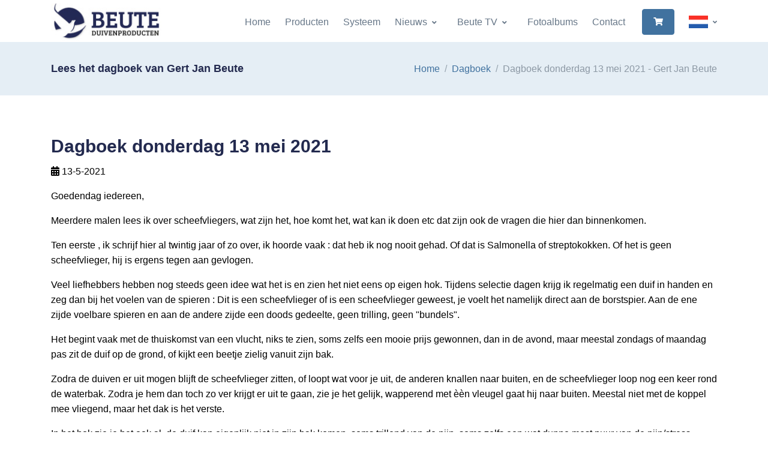

--- FILE ---
content_type: text/html; charset=utf-8; Charset=utf-8
request_url: https://beute-duivenprodukten.nl/dagboek/136248/scheefvliegers
body_size: 13097
content:
<!DOCTYPE html>

<html lang="nl">
<head>
  <!-- Title -->
  <title>Dagboek donderdag 13 mei 2021 - Gert Jan Beute</title>
  <!-- Required Meta Tags Always Come First -->
  <meta charset="utf-8">
  <meta name="viewport" content="width=device-width, initial-scale=1, shrink-to-fit=no">
  <link rel="shortcut icon" href="/favicon.ico">
  <link rel="stylesheet" href="/assets/vendor/font-awesome/css/all.min.css?v050224">
  <link rel="stylesheet" href="/assets/vendor/hs-mega-menu/dist/hs-mega-menu.min.css">
  <link rel="stylesheet" href="/assets/vendor/slick-carousel/slick/slick.css">
  <link rel="stylesheet" href="/assets/vendor/aos/dist/aos.css">
  <link rel="stylesheet" href="/assets/vendor/fancybox/jquery.fancybox.css">
  <link rel="stylesheet" href="//code.jquery.com/ui/1.12.1/themes/base/jquery-ui.css">
  <link rel="stylesheet" href="/css/theme.css?v=2022">
</head>
<body>
  <style>
  * { color: #000; }
  .ui-front { z-index: 2000; }
  .ui-widget-overlay { background: #252a59; }
  .navbar-brand, .navbar-brand > img { }
  .brand { max-width: 11rem; }  
  .header-bg-transparent:not(.js-header-fix-moment) .header-section { background-color: #fff; }
  .slick-arrow-centered-y.top { top: 55%; }
  .text-primary { color: #336cb3 !important;}
  .bg-primary { background-color: #232a4f !important; }
  .dropdown-item-icon.active, .dropdown-item-icon:hover { opacity: 1; }
  .card { overflow: hidden; }
  .card img { margin-top: 5px; }
  .product-image:hover img { transform: scale(1.1); transition: transform .2s ease-out, -webkit-transform .2s ease-out; }
  .product-image img { transform: scale(1.0); transition: transform .2s ease-out, -webkit-transform .2s ease-out; }
  .photo-border { border: 1px solid #6f7274; }
  
  a:hover:not(.nav-link-white),
  .header-white-nav-links-lg:not(.bg-white):not(.js-header-fix-moment) .nav-link:hover,
  .blue { color: #0052ea !important; }
  .grey { color: #9e9e9e !important; }
  .white { color: #fff !important; }
  .bg-light { background-color: #e5eef5 !important; }
  .slick-arrow:hover
  .btn-outline-secondary:hover, .btn-cart { background-color: #252a59 !important; color: #fff !important; }
  .btn-outline-secondary i.fas { font-size: 16px;}
    .btn-primary:not(label.btn) { background-color: #252a59; border-color: #252a59; color: #fff !important; }
  .btn-cart { background-color: #4ab54e !important; border-color: #4ab54e !important; color: #fff !important; }
  a.btn-cart:hover, .btn-primary:hover, .btn-primary[type]:focus { box-shadow: none !important; }
  a.btn-cart:hover { background-color: #58cb5c !important; }

  .btn-outline-secondary:hover i.fas, a.btn-hover-text-white:hover, a.btn-hover-text-white:hover i { color: #fff !important; }
  a.text-white:hover { color: #2196f3 !important;}
  .card:hover .blue-hover { color: #2196f3 !important;}
  h4.blue { color: #41729f !important; }

  .page-item .page-link.active { z-index: 3; color: #fff !important; background-color: #41729f; border: 0; }

  .table .thead-light th { background-color: #f1faf1 !important; border-color: #232a4f;  }
  .slider-space { padding-top: 30rem !important; padding-bottom: 30rem !important;}
  .lead { font-style: italic; }
  .ss-content h2 { font-size: 1.4rem; }
  tr.strong td { font-weight: bold; }
  .font-line-through { text-decoration: line-through; }
  .ellepsis { white-space: nowrap; overflow: hidden; text-overflow: ellipsis; }

  .navbar-nav-item:hover .nav-link, .navbar-nav-item:focus .nav-link, .dropdown-item:hover { color: #3756a1; }
  .navbar-toggler,
  .step-icon-soft-primary { background-color: #232a4f; }
  .fa { color: #fff !important; }

  .brand { max-width: 7rem; } 

  @font-face {
    font-display: block;
    font-family: "bootstrap-icons";
    src: url("/fonts/bootstrap-icons.woff2?8d200481aa7f02a2d63a331fc782cfaf") format("woff2"),
    url("/fonts/bootstrap-icons.woff?8d200481aa7f02a2d63a331fc782cfaf") format("woff");
  }

  .bi::before,
  [class^="bi-"]::before,
  [class*=" bi-"]::before {
    display: inline-block;
    font-family: bootstrap-icons !important;
    font-style: normal;
    font-weight: normal !important;
    font-variant: normal;
    text-transform: none;
    line-height: 1;
    vertical-align: -.125em;
    -webkit-font-smoothing: antialiased;
    -moz-osx-font-smoothing: grayscale;
  }
  .bi-tiktok::before { content: "\f6cc"; }  
  .fa-instagram:before { content: "\f16d"; }
  a.btn-icon i { color: #fff; }
  a.btn-icon:hover i { color: #263259; }

  .bg-img-hero-right { background-position: top right; }
  .navbar-brand, .navbar-brand > img { width: 11.5rem; }

  img.img-border { border: 1px solid #e7eaf3; }

  .btn-gray { border-color: #8c98a4; color: #8c98a4; font-weight: 400; }
  .btn-gray i { color: #8c98a4; }

  .dropdown-item-icon { max-width: 2rem; width: 2rem; max-height: 1.33rem; height: 1.33rem; }

  @media (min-width: 992px) {
    .header-white-nav-links-lg:not(.bg-white):not(.js-header-fix-moment) .nav-link { color: inherit; } 
    .center-aligned-navbar .navbar-body, .center-aligned-navbar .navbar-nav { margin-left: auto; margin-right: 0; }  
    .ww-margin { margin-top: 70px; }
    .navbar-expand-lg .navbar-nav .dropdown-menu { border-top-color: #3756a1; }
  }
  @media (max-width: 991.98px) { 
    .navbar-expand-lg .navbar-brand, .navbar-expand-lg .navbar-brand > img { width: 10.5rem; }
    .slider-space { padding-top: 20rem !important; padding-bottom: 20rem !important;}
  }
  @media (max-width: 500px) { 
    .slider-space { padding-top: 15rem !important; padding-bottom: 15rem !important;}
    .hide-mobile { display: none; }
    .navbar-expand-lg .navbar-brand, .navbar-expand-lg .navbar-brand > img { width: 8.5rem; }
  }  
  </style>
  <!-- ========== HEADER ========== -->
  <header id="header" class="header header-box-shadow-on-scroll header-abs-top-lg header-bg-transparent-lg header-show-hide-lg header-untransitioned"
          data-hs-header-options='{
            "fixMoment": 300,
            "fixEffect": "slide"
          }'>
    <div class="header-section">
      <div id="logoAndNav" class="container">
        <!-- Nav -->
        <nav class="js-mega-menu navbar navbar-expand-lg">
          <div class="navbar-nav-wrap">
            <!-- Logo -->
            <a class="navbar-brand navbar-nav-wrap-brand" href="/" aria-label="Logo">
              <img src="/images/logo-small.jpg" alt="Logo Beute Duivenproducten">
            </a>
            <!-- End Logo -->

            <div class="navbar-nav-wrap-content text-center">
                <div class="d-flex align-items-center">
                    <!-- Language -->
                    <div class="hs-unfold">
                        <a class="js-hs-unfold-invoker dropdown-nav-link dropdown-toggle d-flex align-items-center hs-active" href="javascript:;" data-hs-unfold-options="{
                            &quot;target&quot;: &quot;#languageDropdown&quot;,
                            &quot;type&quot;: &quot;css-animation&quot;,
                            &quot;event&quot;: &quot;hover&quot;,
                            &quot;hideOnScroll&quot;: &quot;true&quot;
                            }" data-hs-unfold-target="#languageDropdown" data-hs-unfold-invoker="">
                            
                            <img class="dropdown-item-icon active ml-4 mr-0" src="https://www.beute-duivenproducten.nl/flags/nl.png" alt="Nederlands">
                            
                        </a>
                        <div id="languageDropdown" class="hs-unfold-content dropdown-menu hs-unfold-content-initialized hs-unfold-css-animation animated hs-unfold-hidden" data-hs-target-height="169.562" data-hs-unfold-content="" data-hs-unfold-content-animation-in="slideInUp" data-hs-unfold-content-animation-out="fadeOut" style="animation-duration: 300ms;">
                            <a class="dropdown-item" href="https://www.beute-duivenproducten.nl/"><img class="dropdown-item-icon mr-1" src="https://www.beute-duivenproducten.nl/flags/nl.png" alt="NL"> Nederlands</a>
                            <a class="dropdown-item" href="https://www.beute-taubenprodukte.de/"><img class="dropdown-item-icon mr-1" src="https://www.beute-duivenproducten.nl/flags/de.png" alt="Deutsch"> Deutsch</a>
                            <a class="dropdown-item" href="https://www.beute-pigeonproducts.com/"><img class="dropdown-item-icon mr-1" src="https://www.beute-duivenproducten.nl/flags/gb.png" alt="English"> English</a>
                        </div>
                    </div>
                    <!-- End Language -->
                </div>
            </div>

            <!-- Responsive Toggle Button -->
            <button type="button" class="navbar-toggler navbar-nav-wrap-toggler btn btn-icon btn-sm rounded-circle"
                    aria-label="Toggle navigation"
                    aria-expanded="false"
                    aria-controls="navBar"
                    data-toggle="collapse"
                    data-target="#navBar">
              <span class="navbar-toggler-default">
                <svg width="14" height="14" viewBox="0 0 18 18" xmlns="https://www.w3.org/2000/svg">
                  <path fill="white" d="M17.4,6.2H0.6C0.3,6.2,0,5.9,0,5.5V4.1c0-0.4,0.3-0.7,0.6-0.7h16.9c0.3,0,0.6,0.3,0.6,0.7v1.4C18,5.9,17.7,6.2,17.4,6.2z M17.4,14.1H0.6c-0.3,0-0.6-0.3-0.6-0.7V12c0-0.4,0.3-0.7,0.6-0.7h16.9c0.3,0,0.6,0.3,0.6,0.7v1.4C18,13.7,17.7,14.1,17.4,14.1z"/>
                </svg>
              </span>
              <span class="navbar-toggler-toggled">
                <svg width="14" height="14" viewBox="0 0 18 18" xmlns="https://www.w3.org/2000/svg">
                  <path fill="white" d="M11.5,9.5l5-5c0.2-0.2,0.2-0.6-0.1-0.9l-1-1c-0.3-0.3-0.7-0.3-0.9-0.1l-5,5l-5-5C4.3,2.3,3.9,2.4,3.6,2.6l-1,1 C2.4,3.9,2.3,4.3,2.5,4.5l5,5l-5,5c-0.2,0.2-0.2,0.6,0.1,0.9l1,1c0.3,0.3,0.7,0.3,0.9,0.1l5-5l5,5c0.2,0.2,0.6,0.2,0.9-0.1l1-1 c0.3-0.3,0.3-0.7,0.1-0.9L11.5,9.5z"/>
                </svg>
              </span>
            </button>
            <!-- End Responsive Toggle Button -->

            <!-- Navigation -->
            <div id="navBar" class="collapse navbar-collapse navbar-nav-wrap-collapse">
              <div class="navbar-body header-abs-top-inner">
                <ul class="navbar-nav">
                        
						<li class="navbar-nav-item">
							<a class="nav-link" href="/home">Home</a>
						</li>                        
			                                    
						<li class="navbar-nav-item">
							<a class="nav-link" href="/producten">Producten</a>
						</li>                        
			                                    
						<li class="navbar-nav-item">
							<a class="nav-link" href="/systeem">Systeem</a>
						</li>                        
			            
						<li class="hs-has-sub-menu navbar-nav-item">
							<a id="7882" class="hs-mega-menu-invoker nav-link nav-link-toggle" href="javascript:;" aria-haspopup="true" aria-expanded="false">Nieuws</a>
                            <div class="hs-sub-menu dropdown-menu" aria-labelledby="7882">
                                <a class='dropdown-item' href='/nieuws/dagboek'>Dagboek</a>
<div class='dropdown-divider'></div>
<a class='dropdown-item' href='/nieuws/laatste-nieuws'>Laatste nieuws</a>
<div class='dropdown-divider'></div>
<a class='dropdown-item' href='/nieuws/columns-en-artikelen'>Columns en artikelen</a>

                            </div>
						</li>
			            
						<li class="hs-has-sub-menu navbar-nav-item">
							<a id="8119" class="hs-mega-menu-invoker nav-link nav-link-toggle" href="javascript:;" aria-haspopup="true" aria-expanded="false">Beute TV</a>
                            <div class="hs-sub-menu dropdown-menu" aria-labelledby="8119">
                                <a class='dropdown-item' href='/beute-tv/videos'>Video's</a>
<div class='dropdown-divider'></div>
<a class='dropdown-item' href='/beute-tv/shorts'>Shorts</a>

                            </div>
						</li>
			                                    
						<li class="navbar-nav-item">
							<a class="nav-link" href="/fotoalbums">Fotoalbums</a>
						</li>                        
			                                    
						<li class="navbar-nav-item">
							<a class="nav-link" href="/contact">Contact</a>
						</li>                        
			            
                <li class="navbar-nav-last-item">
                    <a class="btn btn-sm btn-primary" href="/winkelwagen">
                        <i class="fas fa-shopping-cart white"></i>
                    </a>
                </li>
                			
                    </ul>
                </div>
            </div>

                </ul>
              </div>
            </div>
            <!-- End Navigation -->
          </div>
        </nav>
        <!-- End Nav -->
      </div>
    </div>
  </header>
  <!-- ========== END HEADER ========== -->

  <!-- ========== MAIN ========== -->
  <main id="content" role="main">
    <div class="position-relative ww-margin" >
      
			<div class="bg-light">
				<div class="container py-5">
					<div class="row align-items-sm-center">
						<div class="col-sm-6 mb-3 mb-sm-0">
							<h2 class="h4 mb-0">Lees het dagboek van Gert Jan Beute</h2>
						</div>

						<div class="col-sm-6">
							<!-- Breadcrumb -->
							<nav aria-label="breadcrumb">
							<ol class="breadcrumb breadcrumb-no-gutter justify-content-sm-end mb-0">
								<li class="breadcrumb-item"><a href="/">Home</a></li>
								
								<li class="breadcrumb-item"><a href="/dagboek">Dagboek</a></li>
								<li class="breadcrumb-item active">Dagboek donderdag 13 mei 2021 - Gert Jan Beute</li>
								
							</ol>
							</nav>
							<!-- End Breadcrumb -->
						</div>
					</div>
				</div>
			</div>
			
			<div class="container space-2">
				<div class="row">
					
			<div class="col-lg-12 mb-3">
				<div class="mb-5">
					<h1 class="h2">Dagboek donderdag 13 mei 2021</h1>
					<p><i class="fas fa-calendar-alt"></i> 13-5-2021</p>
					<!--
					<blockquote class="bg-soft-primary border-0 rounded text-dark text-lh-lg p-3 my-3">
						
					</blockquote>								
					-->
					<p>Goedendag iedereen,</p>

<p>Meerdere malen lees ik over scheefvliegers, wat zijn het, hoe komt het, wat kan ik doen etc dat zijn ook de vragen die hier dan binnenkomen.</p>

<p>Ten eerste , ik schrijf hier al twintig jaar of zo over, ik hoorde vaak : dat heb ik nog nooit gehad. Of dat is Salmonella of streptokokken. Of het is geen scheefvlieger, hij is ergens tegen aan gevlogen.</p>

<p>Veel liefhebbers hebben nog steeds geen idee wat het is en zien het niet eens op eigen hok. Tijdens selectie dagen krijg ik regelmatig een duif in handen en zeg dan bij het voelen van de spieren : Dit is een scheefvlieger of is een scheefvlieger geweest, je voelt het namelijk direct aan de borstspier. Aan de ene zijde voelbare spieren en aan de andere zijde een doods gedeelte, geen trilling, geen &quot;bundels&quot;.</p>

<p>Het begint vaak met de thuiskomst van een vlucht, niks te zien, soms zelfs een mooie prijs gewonnen, dan in de avond, maar meestal zondags of maandag pas zit de duif op de grond, of kijkt een beetje zielig vanuit zijn bak.&nbsp;</p>

<p>Zodra de duiven er uit mogen blijft de scheefvlieger zitten, of loopt wat voor je uit, de anderen knallen naar buiten, en de scheefvlieger loop nog een keer rond de waterbak. Zodra je hem dan toch zo ver krijgt er uit te gaan, zie je het gelijk, wapperend met &egrave;&egrave;n vleugel gaat hij naar buiten. Meestal niet met de koppel mee vliegend, maar het dak is het verste.</p>

<p>In het hok zie je het ook al, de duif kan eigenlijk niet in zijn bak komen, soms trillend van de pijn, soms zelfs een wat dunne mest puur van de pijn/stress.</p>

<p>Waar komt het door? dat zijn heel veel oorzaken, meestal zijn het doffers, meestal hebben ze in de winter weinig tot niet gevlogen, meestal hebben ze wat langere armen, zijn wat groter, zwaarder en iets meer vitesse midfond type.En het zit in sommigen gevallen in een bepaalde bloedlijn. Scheefvliegers die naar het kweekhok gaan geven ook&nbsp; wat vaker een scheefvlieger in de nakweek. Dit heeft meer te maken met het type, gewicht, formaat, lengte van de armen.&nbsp;</p>

<p>Door weinig te trainen in de winter, en dan plots toch te moeten trainen, de duiven zijn soms wat te zwaar, daarbij dan langere armen, dan komt er teveel belasting op de spieren. Wanneer er dan tijdens training bij huis eens een roofvogel tussen kletst en de duif maakt bewegingen om de rover af te schudden, dan ontstaat er soms een soort kramp in de spieren(borstspieren). En wanneer de duiven in de weken voor het trainingprogramma begint en de eerste weken in het vliegseioen geen/ te weinig/ of verkeerde producten krijgen, dan hebben die spieren geen reservers om die belasting aan te gaan. Laat staan te herstellen.</p>

<p>Ik spreek wel eens liefhebbers die zeggen nooit scheefvliegers te hebben, ach zeggen ze dan: &quot;wel eens die niet mee trainde, of eerder terug kwam&quot;, &quot;maar die zal wel geen zin hebben of ergens tegen aangevlogen zijn&quot; Dan gaan ze zo een duif toch spelen... zaterdags: &quot;ik ben er eentje kwijt, ach die wilde toch al niet trainen, weg is weg&quot;.&nbsp; Kijk, dat zijn dus veelal de duiven die niet terug komen op zaterdag.</p>

<p>Wanneer er een scheefvlieger gespot is, haal hem uit de ploeg, zet hem in een ruime mand en geef hem rust. Maak van de Olympic MG mix even een paar capsules en steek hem die een drie a vier dagen twee keer per dag &egrave;&egrave;n van op (dus twee capsules per dag). Door het water wat Electroboost( elke dag vers, hij zit alleen in de mand). Na die vier dagen zet je hem in het hok wanneer zijn hok maten net buiten zijn voor de training, zet hem in zijn bak of op de grond. Kijk hoe het met hem gaat, wanneer alles normaal lijkt mag hij er in blijven, en wanneer hij nog trekt met zijn vleugel, laat hem er dan even in tot de anderen binnen zijn, pak hem weer weg en zet hem terug in de mand. Na twee dagen probeer je het weer, je laat hem in de mand steekt hem de Capsules MG mix op en electroboost door het drinkwater. Wanneer het goed lijkt en hij vliegt zijn bak in en uit zonder problemen, laat hem dan in het hok bij de anderen maar laat hem niet mee trainen, minsens een viertal dagen niet en geef hem toch elke dag een capsule MG Mix. Als er na veertien dagen niets meer te zien blijkt mag hij weer mee op een korte vlucht. In ongeveer 6 van de 10 gevallen komt het weer goed met deze doffers. Bij duivinnen is het ongeveer 7 van de 10. Maar bij duivinnen komt het veel minder vaak voor.</p>

<p>straks deel 2</p>

<p>&nbsp;</p>

					<a class="btn btn-outline-primary btn-hover-text-white mt-3" href="javascript:history.go(-1);"><i class="fas fa-angle-left mr-1"></i> Terug</a>
				</div>
			</div>
			
				</div>
			</div>
			
  </main>
  <!-- ========== END MAIN ========== -->

  <!-- ========== FOOTER ========== -->
  
  <footer class="bg-navy">
    <div class="container">
      <div class="space-top-3 space-bottom-1 space-bottom-lg-2">
        <div class="row">
          <div class="col-md-4 mb-4">
            <!-- Logo -->
            <div class="mb-4">
              <a href="/">
                <img class="brand" src="/images/logo-beute-inverted.webp" alt="Logo Beute Duivenproducten">
              </a>
            </div>
            <!-- End Logo -->

            <!-- Nav Link -->
            <ul class="nav nav-sm nav-x-0 nav-white flex-column">
              <li class="nav-item">
                  <span class="media">
                    <span class="fas fa-location-arrow mt-1 mr-2 text-white"></span>
                    <span class="media-body text-white">
                      K.J. Blokstraat 1<br>8384ET Wilhelminaoord<br>
                      The Netherlands
                    </span>
                  </span>
              </li>
              <li class="nav-item mt-3">
                  <span class="media">
                    <span class="fas fa-at mt-1 mr-2 text-white"></span>
                    <span class="media-body"><a class="text-white" href="mailto:beute_zn@hotmail.com">beute_zn@hotmail.com</a></span>
                  </span>
              </li>
              <li class="nav-item mt-3">
                  <span class="media">
                    <span class="fas fa-phone mt-1 mr-2 text-white"></span>
                    <span class="media-body"><a class="text-white" href="tel:+31521382644">+31 521 382644</a></span>
                  </span>
              </li>
              <li class="nav-item mt-3">
                  <span class="media">
                    <span class="fab fa-whatsapp mt-1 mr-2 text-white"></span>
                    <span class="media-body"><a class="text-white" href="tel:+310611220522">+31 06 11220522</a></span>
                  </span>
              </li>
            </ul>
            <!-- End Nav Link -->
          </div>

          <div class="col-md-4 mb-4">
            <h3 class="text-white">Navigatie</h3>
            <ul class="nav nav-sm nav-x-0 nav-white flex-column">

            <li class="nav-item mt-3"><a class="text-white" href="/home"><i class="fas fa-lg fa-arrow-circle-right text-white mr-1"></i> Home</a></li>
            
            <li class="nav-item mt-3"><a class="text-white" href="/producten"><i class="fas fa-lg fa-arrow-circle-right text-white mr-1"></i> Producten</a></li>
            
            <li class="nav-item mt-3"><a class="text-white" href="/systeem"><i class="fas fa-lg fa-arrow-circle-right text-white mr-1"></i> Systeem</a></li>
            
            <li class="nav-item mt-3"><a class="text-white" href="/nieuws"><i class="fas fa-lg fa-arrow-circle-right text-white mr-1"></i> Nieuws</a></li>
            
            <li class="nav-item mt-3"><a class="text-white" href="/beute-tv"><i class="fas fa-lg fa-arrow-circle-right text-white mr-1"></i> Beute TV</a></li>
            
            <li class="nav-item mt-3"><a class="text-white" href="/fotoalbums"><i class="fas fa-lg fa-arrow-circle-right text-white mr-1"></i> Fotoalbums</a></li>
            
            <li class="nav-item mt-3"><a class="text-white" href="/contact"><i class="fas fa-lg fa-arrow-circle-right text-white mr-1"></i> Contact</a></li>
            
            </ul>
          </div>

          <div class="col-md-4 mb-4">
            <h3 class="text-white">Laatste nieuws</h3>
            <ul class="nav nav-sm nav-x-0 nav-white flex-column">

            <li class="nav-item mt-3"><a class="text-white" href="/dagboek/189072/zaterdag-de-31e"><i class='fas fa-calendar-alt fa-lg mt-1 mr-2 text-white'></i>Dagboek zaterdag 31 januari 2026</a></li>
            
            <li class="nav-item mt-3"><a class="text-white" href="/dagboek/189060/vrijdag-30-februari-hecate"><i class='fas fa-calendar-alt fa-lg mt-1 mr-2 text-white'></i>Dagboek vrijdag 30 januari 2026</a></li>
            
            <li class="nav-item mt-3"><a class="text-white" href="/dagboek/188888/woensdag-28-januari"><i class='fas fa-calendar-alt fa-lg mt-1 mr-2 text-white'></i>Dagboek woensdag 28 januari 2026</a></li>
            
            <li class="nav-item mt-3"><a class="text-white" href="/dagboek/188862/zondag-de-25e-januari"><i class='fas fa-calendar-alt fa-lg mt-1 mr-2 text-white'></i>Dagboek zondag 25 januari 2026</a></li>
            
            <li class="nav-item mt-3"><a class="text-white" href="/dagboek/188841/de-eerste-jongen"><i class='fas fa-calendar-alt fa-lg mt-1 mr-2 text-white'></i>Dagboek vrijdag 23 januari 2026</a></li>
            
            <li class="nav-item mt-3"><a class="text-white" href="/dagboek/188801/we-gaan-van-start"><i class='fas fa-calendar-alt fa-lg mt-1 mr-2 text-white'></i>Dagboek donderdag 22 januari 2026</a></li>
            
            <li class="nav-item mt-3"><a class="text-white" href="/dagboek/187221/twee-nachten-mand-"><i class='fas fa-calendar-alt fa-lg mt-1 mr-2 text-white'></i>Dagboek maandag 5 januari 2026</a></li>
            
            </ul>
          </div>

        </div>

      </div>

      <hr class="opacity-xs my-0">

      <div class="space-1">
        <div class="row align-items-md-center mb-7">
          <div class="col-md-12">
            <ul class="list-inline mb-0">
              <!-- Social Networks -->
              <li class="list-inline-item">
                <a class="btn btn-icon btn-soft-light" target="_blank" href="https://www.facebook.com/gertjan.beute">
                  <i class="fab fa-facebook-f"></i>
                </a>
              </li>
              <li class="list-inline-item">
                <a class="btn btn-icon btn-soft-light" target="_blank" href="https://www.instagram.com/gertjanbeute">
                  <i class="fab fa-instagram"></i>
                </a>
              </li>
              <li class="list-inline-item">
                <a class="btn btn-icon btn-soft-light" target="_blank" href="https://www.tiktok.com/@gertjanbeute">
                  <i class="bi bi-tiktok" style="content: '\f6cc'";></i>
                </a>
              </li>
              <!--
              <li class="list-inline-item">
                <a class="btn btn-xs btn-icon btn-soft-light" href="#">
                  <i class="fab fa-google"></i>
                </a>
              </li>
              <li class="list-inline-item">
                <a class="btn btn-xs btn-icon btn-soft-light" href="#">
                  <i class="fab fa-twitter"></i>
                </a>
              </li>
              -->
              <!-- End Social Networks -->

              <!--
              <li class="list-inline-item">
                <div class="hs-unfold">
                  <a class="js-hs-unfold-invoker dropdown-toggle btn btn-xs btn-soft-light" href="javascript:;"
                     data-hs-unfold-options='{
                      "target": "#footerLanguage",
                      "type": "css-animation",
                      "animationIn": "slideInDown"
                     }'>
                    <img class="dropdown-item-icon" src="/assets/vendor/flag-icon-css/flags/4x3/us.svg" alt="United States Flag">
                    <span>United States</span>
                  </a>

                  <div id="footerLanguage" class="hs-unfold-content dropdown-menu dropdown-unfold dropdown-menu-bottom mb-2">
                    <a class="dropdown-item active" href="#">English</a>
                    <a class="dropdown-item" href="#">Deutsch</a>
                    <a class="dropdown-item" href="#">Español</a>
                    <a class="dropdown-item" href="#">Français</a>
                    <a class="dropdown-item" href="#">Italiano</a>
                    <a class="dropdown-item" href="#">日本語</a>
                    <a class="dropdown-item" href="#">한국어</a>
                    <a class="dropdown-item" href="#">Nederlands</a>
                    <a class="dropdown-item" href="#">Português</a>
                    <a class="dropdown-item" href="#">Русский</a>
                  </div>
                </div>
              </li>
              -->
            </ul>
          </div>
        </div>

        <!-- Copyright -->
        <div class="w-md-75 text-lg-center mx-lg-auto">
          <p class="text-white opacity-sm small">&copy; 2026 Gert Jan Beute | All rights reserved | Website: Gert Krab | <a class="text-white" href="/Algemene_Voorwaarden_Beute_Duivenproducten_2024.pdf" target="_blank">Algemene voorwaarden</a></p>
          <!--<p class="text-white opacity-sm small">When you visit or interact with our sites, services or tools, we or our authorised service providers may use cookies for storing information to help provide you with a better, faster and safer experience and for marketing purposes.</p>-->
        </div>
        <!-- End Copyright -->
      </div>
    </div>
  </footer>
  
  <!-- ========== END FOOTER ========== -->

    
  <!-- Go to Top -->
  <a class="js-go-to go-to position-fixed" href="javascript:;" style="visibility: hidden;"
     data-hs-go-to-options='{
       "offsetTop": 700,
       "position": {
         "init": {
           "right": 15
         },
         "show": {
           "bottom": 15
         },
         "hide": {
           "bottom": -15
         }
       }
     }'>
    <i class="fas fa-angle-up"></i>
  </a>
  <!-- End Go to Top -->

  <!-- JS Global Compulsory -->
  <script src="//ajax.googleapis.com/ajax/libs/jquery/2.2.4/jquery.min.js"></script>
  <script src="/assets/vendor/bootstrap/dist/js/bootstrap.bundle.min.js"></script>
  <!-- JS Implementing Plugins -->
  <script src="/assets/vendor/hs-header/dist/hs-header.min.js"></script>
  <script src="/assets/vendor/hs-go-to/dist/hs-go-to.min.js"></script>
  <script src="/assets/vendor/hs-unfold/dist/hs-unfold.min.js"></script>
  <script src="/assets/vendor/hs-mega-menu/dist/hs-mega-menu.min.js"></script>
  <script src="/assets/vendor/slick-carousel/slick/slick.js"></script>
  <script src="/assets/vendor/jquery-validation/dist/jquery.validate.min.js"></script>
  <script src="/assets/vendor/aos/dist/aos.js"></script>
  <script src="/assets/vendor/hs-video-player/dist/hs-video-player.min.js"></script>
  <script src="/assets/vendor/fancybox/jquery.fancybox.min.js"></script>
  <script src="https://www.kantoorkompas.nl/js/jquery-ui.min.js"></script>
  <!-- JS Front -->
  <script src="/js/hs.core.js"></script>
  <script src="/js/hs.slick-carousel.js"></script>
  <script src="/js/hs.validation.js"></script>
  <script src="/js/hs.fancybox.js"></script>

  <!-- JS Plugins Init. -->
  <script>
    $(document).on('ready', function () {
      // initialization of header
      var header = new HSHeader($('#header')).init();

      // initialization of mega menu
      var megaMenu = new HSMegaMenu($('.js-mega-menu'), {
        desktop: {
          position: 'left'
        }
      }).init();

      // initialization of video player
      $('.js-inline-video-player').each(function () {
        var videoPlayer = new HSVideoPlayer($(this)).init();
      });      

      // initialization of unfold
      var unfold = new HSUnfold('.js-hs-unfold-invoker').init();

      // initialization of slick carousel
      $('.js-slick-carousel').each(function() {
        var slickCarousel = $.HSCore.components.HSSlickCarousel.init($(this));
      });

      // initialization of form validation
      //$('.js-validate').each(function () {
      //  var validation = $.HSCore.components.HSValidation.init($(this));
      //});

      // initialization of fancybox
      $('.js-fancybox').each(function () {
        var fancybox = $.HSCore.components.HSFancyBox.init($(this));
      });

      // initialization of aos
      AOS.init({
        duration: 650,
        once: true
      });

      // initialization of go to
      $('.js-go-to').each(function () {
        var goTo = new HSGoTo($(this)).init();
      });
    });
  </script>
  <script>
      $('form.form-ww').submit(function(e) {
        e.preventDefault();

        //var $bekledingen = $inputs.filter('[name=BEKL]');
        //var $kleuren = $('[name=kleurkeuze]', $form);
        var alert = '';
        //if ($bekledingen.length && !$bekledingen.filter(':checked').length) {
        //    alert = 'Kies a.u.b. een bekleding voor u bestelt.';
        //}
        //else if ($kleuren.length && !$kleuren.filter(':checked').length) {
        //    alert = 'Kies a.u.b. een kleur voor u bestelt.';
        //}
        if (alert != '') {
            e.preventDefault();
            $('<div id="dialog-message" title="Oeps..."><style>.ui-widget-header { background-color: #f2dede; color: #a94442; } .ui-state-active .ui-icon, .ui-button:active .ui-icon {  background-image: url(images/ui-icons_555555_256x240.png); } .ui-button:active, .ui-button:hover, ui-widget-content .ui-state-active, .ui-state-active, .ui-button.ui-state-active:hover { border: 1px solid #c5c5c5; background: #f6f6f6; font-weight: normal; color: #454545; }</style>' + alert + '</div>').dialog({
                modal: true,
                buttons: {
                    OK: function() {
                        $(this).dialog('close');
                    }
                },
                minWidth: 260,
                maxWidth: 800,
                height: 'auto',
                modal: true,
                fluid: true, //new option
                resizable: true
            });
        }
        else

            var oSettings = {
                //data: 'id=' + this.id.value + '&aantal=' + this.aantal.value + '&staffel=' + this.staffel.value,
                data: $(this).serialize(),
                error: function() {
                    this.submit();
                },
                success: function(oData) {
                    $('#cart-total').html(oData.wwAantal + " items - &euro; " + oData.wwPrijs);
                    $('#wwregels-container').html(oData.wwRegels);
                    //$('<div id="dialog-message" title="' + oData.wwTitle + '"><style>:focus { outline: 0; } a.knop { text-decoration: none; display: block; color: #000; background-color: #FFB902; padding: 8px; border: 0; border-radius: 2px; } a.knop:hover { background-color: #FFCB44; } .ui-button-text ( background-color: blue; } .ui-button-text:hover ( background-color: blue; } .ui-widget-content { color: #000; } </style><p><span class="ui-icon ui-icon-circle-check" style="float:left; margin:0 7px 30px 0;"></span></p>' + oData.wwMelding + oData.wwAantalTekst + oData.wwKnop + '</div>').dialog({
                    $('<div id="dialog-message" title="' + oData.wwTitle + '"><style>.ui-widget-header { background-color: #252a59; } .ui-dialog-title { color: #fff; } .ui-state-active .ui-icon, .ui-button:active .ui-icon {  background-image: url(images/ui-icons_555555_256x240.png); } .ui-button:active, .ui-button:hover, ui-widget-content .ui-state-active, .ui-state-active, .ui-button.ui-state-active:hover { border: 1px solid #c5c5c5; background: #f6f6f6; font-weight: normal; color: #454545; } .ui-widget-content a { color: blue; } .ui-widget-content a:hover { text-decoration: underline; }</style>' + oData.wwMelding + oData.wwAantalTekst + oData.wwKnop + '</div>').dialog({
                        //$(oData.wwString1 + oData.wwString2 + oData.wwString3 + oData.wwString4).dialog({
                        modal: true,
                        buttons: {
                            OK: function() {
                                $(this).dialog('close');
                            }
                        },
                        minWidth: 260,
                        maxWidth: 800,
                        height: 'auto',
                        modal: true,
                        fluid: true, //new option
                        resizable: true
                    });

                    // on window resize run function
                    $(window).resize(function() {
                        fluidDialog();
                    });

                    // catch dialog if opened within a viewport smaller than the dialog width
                    $(document).on("dialogopen", ".ui-dialog", function(event, ui) {
                        fluidDialog();
                    });

                    function fluidDialog() {
                        var $visible = $(".ui-dialog:visible");
                        // each open dialog
                        $visible.each(function() {
                            var $this = $(this);
                            var dialog = $this.find(".ui-dialog-content").data("ui-dialog");
                            // if fluid option == true
                            if (dialog.options.fluid) {
                                var wWidth = $(window).width();
                                // check window width against dialog width
                                if (wWidth < (parseInt(dialog.options.maxWidth) + 50)) {
                                    // keep dialog from filling entire screen
                                    $this.css("max-width", "90%");
                                } else {
                                    // fix maxWidth bug
                                    $this.css("max-width", dialog.options.maxWidth + "px");
                                }
                                //reposition dialog
                                dialog.option("position", dialog.options.position);
                            }
                        });

                    }
                },
                error: function(jqXHR, textStatus, errorThrown) {
                    $('#container').css('opacity', 1);
                    $('<div id="dialog-message" title="Toevoegen mislukt!"><p><span class="ui-icon ui-icon-circle-error" style="float:left; margin:0 7px 70px 0;"></span>Het product is niet aan je winkelwagen toegevoegd.</p><p>Probeer het nogmaals alsjeblieft.</p><p><a href="/winkelwagen" style="text-decoration: underline">Bekijk de inhoud van je winkelwagen.</a></p></div>').dialog({
                        modal: true,
                        buttons: {
                            Ok: function() {
                                $(this).dialog('close');
                            }
                        },
                        minWidth: 280
                    });
                },
                type: 'POST',
                url: '/ajax.asp?action=add-to-ww'
            };
        $.ajax(oSettings);
    });


    $('div.ww').keypress(function(event) {
        if (event.which == 13) {
            event.preventDefault();
            $('form[name="ww_form"]').css('opacity', .5);
            ww_bijwerken(document.forms.ww_form);
        }
    });

    //function ww_delete(id, staffel, afslag, lint, doosje) {
    function ww_delete(id) {

        event.preventDefault();

        $('<div id="dialog-confirm" title="Product verwijderen?"><style>.ui-widget-header { background-color: #dff0d8; color: #3c763d; } .ui-state-active .ui-icon, .ui-button:active .ui-icon {  background-image: url(images/ui-icons_555555_256x240.png); } .ui-button:active, .ui-button:hover, ui-widget-content .ui-state-active, .ui-state-active, .ui-button.ui-state-active:hover { border: 1px solid #c5c5c5; background: #f6f6f6; font-weight: normal; color: #454545; }</style>Klik op OK om te verwijderen uit de winkelwagen</div>').dialog({
            buttons: {
            "OK": function() {
                    document.forms.ww_form.actie.value = 'verwijderen';
                    document.forms.ww_form.id.value = id;
                    ww_form.submit();
                    $(this).dialog("close");
                },
                Annuleren: function() {
                    $(this).dialog("close");
                }
            },
            minWidth: 260,
            maxWidth: 800,
            height: 'auto',
            modal: true,
            fluid: true, //new option
            resizable: true
        });
    }

    function ww_bijwerken(frm) {
        frm.actie.value = 'bijwerken';
        $('input[name="bijwerken"]').attr('onclick', '');
        frm.submit();
    }
    function ww_afrekenen(frm) {
        if (frm.voucher && frm.voucher.value != '') {
            frm.actie.value = 'bijwerken';
        }
        else {
            frm.actie.value = 'afrekenen';
        }
        frm.submit();
    }    
</script>
<script>
    function checkVerzendMethode() {
        var fm = document.forms.fa;
        if (!fm) {
            return;
        }
        
        if (fm.verzendmethode[0] && fm.verzendmethode[0].checked) {
              // Afhalen
              // Betalen bij afhalen = mogelijk
            if (fm.betaalmethode[3]) {
                fm.betaalmethode[3].disabled = false;
            }
            else {
                fm.betaalmethode[1].disabled = false;
            }
          }
          else if (fm.verzendmethode[1] && fm.verzendmethode[1].checked) {
              // Verzenden
              // Betalen bij afhalen = niet mogelijk
              if (fm.betaalmethode[3]) {
                  fm.betaalmethode[3].checked = false;
                  fm.betaalmethode[3].disabled = true;
              }
              else {
                  fm.betaalmethode[1].checked = false;
                  fm.betaalmethode[1].disabled = true;
              }
          }

        //var ii = document.getElementById("issuerid");
        //if (ii) {
            // banken lijstje weergeven of verbergen
        //    if (fm.betaalmethode[1].checked) {
        //        ii.style.display = "block";
        //    }
        //    else {
        //        ii.style.display = "none";
        //    }
        //}
    }
    checkVerzendMethode();
</script>

</body>
</html>